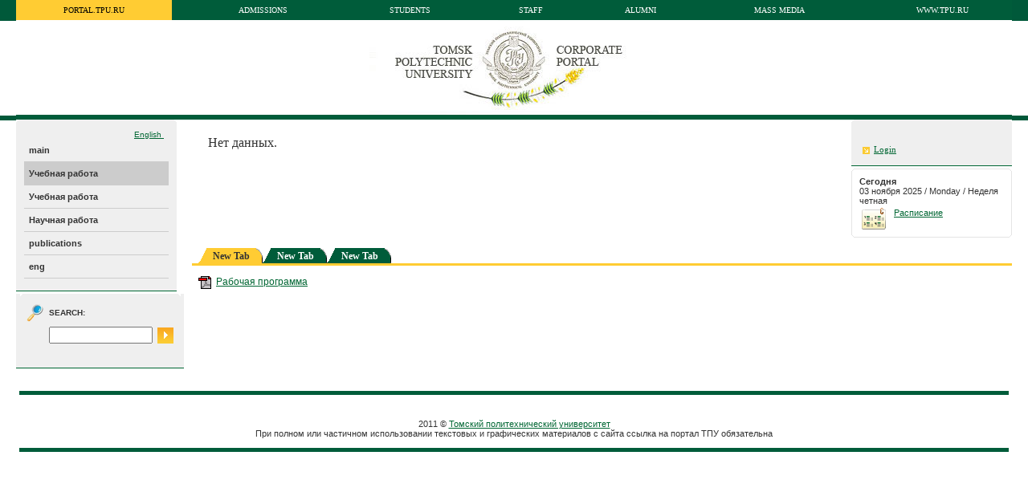

--- FILE ---
content_type: text/html; charset=utf-8
request_url: https://portal.tpu.ru/SHARED/u/ULG/academics
body_size: 44794
content:
<HTML>
<HEAD>
<TITLE>Томский политехнический университет - Учебная работа</TITLE>
<style type="text/css">.GroupHeaderid134380siteid0{Background-Color:#993300;Height:20px;Text-Align:center;}
.GroupHeaderLinkid134380siteid0{Color:#333333;Font-Family:Tahoma;Font-Size:9pt;Font-Weight:Bold;}
.GroupHeaderTextid134380siteid0{Color:#333333;Font-Family:Tahoma;Font-Size:9pt;Font-Weight:Bold;}
.RegionHeaderid134380siteid0{Background-Color:#efefef;Height:20px;Text-Align:left;}
.RegionHeaderTextid134380siteid0{Color:#333333;Font-Family:Verdana;Font-Size:9pt;Font-Weight:Bold;}
.Bodyid134380siteid0{Background-Color:#FFFFFF;}
.Display_In_New_browserid134380siteid0{Color:#000000;Font-Family:Arial, Helvetica;Font-Size:8pt;}
.Display_Reports_Parameter_Formid134380siteid0{Color:#000000;Font-Family:Arial, Helvetica;Font-Size:8pt;}
.Oracle_Reports_Componentsid134380siteid0{Color:#000000;Font-Family:Arial, Helvetica;Font-Size:8pt;}
.authorid134380siteid0{Color:#333333;Font-Family:Tahoma;Font-Size:8pt;}
.big_imageid134380siteid0{Color:#333333;Font-Family:Tahoma;Font-Size:8pt;}
.createdateid134380siteid0{Color:#333333;Font-Family:Tahoma;Font-Size:8pt;}
.creatorid134380siteid0{Color:#333333;Font-Family:Tahoma;Font-Size:8pt;}
.defaultattributeid134380siteid0{Color:#333333;Font-Family:Tahoma;Font-Size:8pt;}
.descriptionid134380siteid0{Color:#333333;Font-Family:Tahoma;Font-Size:11px;}
.documentsizeid134380siteid0{Color:#333333;Font-Family:Tahoma;Font-Size:8pt;}
.expiredateid134380siteid0{Color:#333333;Font-Family:Tahoma;Font-Size:8pt;}
.f_descriptionid134380siteid0{Color:#333333;Font-Family:Tahoma;Font-Size:11px;}
.height_videoid134380siteid0{Color:#333333;Font-Family:Tahoma;Font-Size:8pt;}
.height_video_mid134380siteid0{Color:#333333;Font-Family:Tahoma;Font-Size:8pt;}
.inplacedisplayid134380siteid0{Color:#333333;Font-Family:Tahoma;Font-Size:9pt;}
.itemfunctionid134380siteid0{Color:#333333;Font-Family:Tahoma;Font-Size:8pt;}
.keywordsid134380siteid0{Color:#333333;Font-Family:Tahoma;Font-Size:8pt;}
.new_windowid134380siteid0{Color:#333333;Font-Family:Tahoma;Font-Size:8pt;}
.perspectivesid134380siteid0{Color:#333333;Font-Family:Tahoma;Font-Size:8pt;}
.scoreid134380siteid0{Color:#333333;Font-Family:Tahoma;Font-Size:8pt;}
.subpagetitleid134380siteid0{Color:#333333;Font-Family:Tahoma;Font-Size:8pt;}
.titleid134380siteid0{Color:#333333;Font-Family:Tahoma;Font-Size:12pt;Font-Weight:Bold;}
.titleorimageid134380siteid0{Color:#006633;Text-Decoration:Underline;Font-Family:Tahoma;Font-Size:9pt;}
.width_videoid134380siteid0{Color:#333333;Font-Family:Tahoma;Font-Size:8pt;}
.width_video_mid134380siteid0{Color:#333333;Font-Family:Tahoma;Font-Size:8pt;}
.wwsbr_category_id134380siteid0{Color:#333333;Font-Family:Tahoma;Font-Size:8pt;}
.wwsbr_charset_id134380siteid0{Color:#333333;Font-Family:Tahoma;Font-Size:8pt;}
.wwsbr_image_or_title_id134380siteid0{Color:#000000;Font-Family:Arial, Helvetica;Font-Size:8pt;}
.wwsbr_img_or_title_dur_link_id134380siteid0{Color:#000000;Font-Family:Arial, Helvetica;Font-Size:8pt;}
.wwsbr_itemtype_id134380siteid0{Color:#333333;Font-Family:Tahoma;Font-Size:12pt;}
.wwsbr_mime_type_id134380siteid0{Color:#333333;Font-Family:Tahoma;Font-Size:8pt;}
.wwsbr_page_id134380siteid0{Color:#333333;Font-Family:Tahoma;Font-Size:8pt;}
.wwsbr_pagegroup_id134380siteid0{Color:#333333;Font-Family:Tahoma;Font-Size:8pt;}
.wwsbr_publishdate_id134380siteid0{Color:#333333;Font-Family:Tahoma;Font-Size:8pt;}
.wwsbr_title_and_img_dur_link_id134380siteid0{Color:#000000;Font-Family:Arial, Helvetica;Font-Size:8pt;}
.wwsbr_title_dur_link_id134380siteid0{Color:#000000;Font-Family:Arial, Helvetica;Font-Size:8pt;}
.wwsbr_title_link_id134380siteid0{Color:#000000;Font-Family:Arial, Helvetica;Font-Size:8pt;}
.wwsbr_updatedate_id134380siteid0{Color:#333333;Font-Family:Tahoma;Font-Size:8pt;}
.wwsbr_updator_id134380siteid0{Color:#333333;Font-Family:Tahoma;Font-Size:8pt;}
.wwsbr_version_number_id134380siteid0{Color:#333333;Font-Family:Tahoma;Font-Size:8pt;}
.LeftCurve{Background-Attachment:scroll;Background-Image:url(https://portal.tpu.ru/images/FFFFFFl.gif);Background-Position:left top;Background-Repeat:no-repeat;}
.PortletBodyColor{}
.PortletHeaderColor{Background-Color:#005c3a;}
.PortletHeaderLink{Color:#FFFFFF;Text-Decoration:Underline;Font-Family:Tahoma;Font-Size:9pt;}
.PortletHeaderStyle{}
.PortletHeaderText{Color:#FFFFFF;Font-Family:Arial;Font-Size:10pt;}
.PortletHeading1{Color:#333333;Font-Family:Tahoma;Font-Size:12pt;Font-Weight:Bold;}
.PortletHeading2{Color:#333333;Font-Family:Tahoma;Font-Size:10pt;Font-Weight:Bold;}
.PortletHeading3{Color:#333333;Font-Family:Tahoma;Font-Size:8pt;Font-Weight:Bold;}
.PortletHeading4{Color:#333333;Font-Family:Tahoma;Font-Size:11pt;Font-Weight:Bold;}
.PortletSubHeaderColor{Background-Color:#efefef;}
.PortletSubHeaderLink{Color:#000000;Text-Decoration:Underline;Font-Family:Tahoma;Font-Size:9pt;}
.PortletSubHeaderText{Color:#000000;Font-Family:Tahoma;Font-Size:9pt;Font-Weight:Bold;}
.PortletText1{Color:#333333;Font-Family:Tahoma;Font-Size:10pt;}
.PortletText2{Color:#333333;Text-Decoration:none;Font-Family:Tahoma;Font-Size:9pt;}
.PortletText3{Color:#333333;Font-Family:Tahoma;Font-Size:12pt;}
.PortletText4{Color:#333333;Font-Family:Tahoma;Font-Size:11pt;}
.RightCurve{Background-Attachment:scroll;Background-Image:url(https://portal.tpu.ru/images/FFFFFFr.gif);Background-Position:right top;Background-Repeat:no-repeat;}
.LeftSubTabid134380siteid0{Background-Attachment:scroll;Background-Color:#ffcc33;Background-Image:url(https://portal.tpu.ru/images/FFFFFFsl.gif);Background-Position:left top;Background-Repeat:no-repeat;}
.LeftTabBgSlantid134380siteid0{Background-Attachment:scroll;Background-Color:#005c3a;Background-Image:url(https://portal.tpu.ru/images/FFFFFFtl.gif);Background-Position:left top;Background-Repeat:no-repeat;}
.LeftTabForeSlantid134380siteid0{Background-Attachment:scroll;Background-Color:#ffcc33;Background-Image:url(https://portal.tpu.ru/images/FFFFFFtl.gif);Background-Position:left top;Background-Repeat:no-repeat;}
.RightSubTabid134380siteid0{Background-Attachment:scroll;Background-Color:#ffcc33;Background-Image:url(https://portal.tpu.ru/images/FFFFFFsr.gif);Background-Position:right top;Background-Repeat:no-repeat;}
.RightTabBgCurveid134380siteid0{Background-Attachment:scroll;Background-Color:#005c3a;Background-Image:url(https://portal.tpu.ru/images/FFFFFFtr.gif);Background-Position:right top;Background-Repeat:no-repeat;}
.RightTabForeCurveid134380siteid0{Background-Attachment:scroll;Background-Color:#ffcc33;Background-Image:url(https://portal.tpu.ru/images/FFFFFFtr.gif);Background-Position:right top;Background-Repeat:no-repeat;}
.SubTabBgTextid134380siteid0{Color:#005c3a;Text-Decoration:none;Font-Family:Tahoma;Font-Size:9pt;Font-Weight:Bold;}
.TabBackgroundColorid134380siteid0{Background-Color:#005c3a;}
.TabBackgroundTextid134380siteid0{Color:#FFFFFF;Text-Decoration:none;Font-Family:Tahoma;Font-Size:9pt;Font-Weight:Bold;}
.TabForegroundColorid134380siteid0{Background-Color:#ffcc33;}
.TabForegroundTextid134380siteid0{Color:#333333;Text-Decoration:none;Font-Family:Tahoma;Font-Size:9pt;Font-Weight:Bold;}
.portlet-font{Color:#333333;    Font-Family:Tahoma;    Font-Size:10pt;    }
.portlet-font-dim{Color:#333333;    Font-Family:Tahoma;    Font-Size:10pt;    }
.portlet-msg-status{Color:#333333;    Font-Family:Tahoma;    Font-Size:10pt;    }
.portlet-msg-info{Color:#333333;    Font-Family:Tahoma;    Font-Size:10pt;    }
.portlet-msg-error{Color:#333333;    Font-Family:Tahoma;    Font-Size:10pt;    }
.portlet-msg-alert{Color:#333333;    Font-Family:Tahoma;    Font-Size:10pt;    }
.portlet-msg-success{Color:#333333;    Font-Family:Tahoma;    Font-Size:10pt;    }
.portlet-section-header{Color:#333333;    Font-Family:Tahoma;    Font-Size:12pt;    Font-Weight:Bold;    }
.portlet-section-body{Color:#333333;    Font-Family:Tahoma;    Font-Size:10pt;    }
.portlet-section-alternate{Color:#333333;    Font-Family:Tahoma;    Font-Size:10pt;    }
.portlet-section-selected{Color:#333333;    Font-Family:Tahoma;    Font-Size:10pt;    }
.portlet-section-subheader{Color:#333333;    Font-Family:Tahoma;    Font-Size:10pt;    Font-Weight:Bold;    }
.portlet-section-footer{Color:#333333;    Font-Family:Tahoma;    Font-Size:10pt;    }
.portlet-section-text{Color:#333333;    Font-Family:Tahoma;    Font-Size:10pt;    }
.portlet-table-header{Color:#333333;    Font-Family:Tahoma;    Font-Size:12pt;    Font-Weight:Bold;    Background-Color:#efefef;    }
.portlet-table-body{Color:#333333;    Font-Family:Tahoma;    Font-Size:10pt;    }
.portlet-table-alternate{Color:#333333;    Font-Family:Tahoma;    Font-Size:10pt;    }
.portlet-table-selected{Color:#333333;    Font-Family:Tahoma;    Font-Size:10pt;    }
.portlet-table-subheader{Color:#333333;    Font-Family:Tahoma;    Font-Size:10pt;    Font-Weight:Bold;    }
.portlet-table-footer{Color:#333333;    Font-Family:Tahoma;    Font-Size:10pt;    }
.portlet-table-text{Color:#333333;    Font-Family:Tahoma;    Font-Size:10pt;    }
.portlet-form-label{Color:#333333;    Font-Family:Tahoma;    Font-Size:10pt;    }
.portlet-form-input-field{Color:#333333;    Font-Family:Tahoma;    Font-Size:10pt;    }
.portlet-form-button{Color:#333333;    Font-Family:Tahoma;    Font-Size:10pt;    }
.portlet-icon-label{Color:#333333;    Font-Family:Tahoma;    Font-Size:10pt;    }
.portlet-dlg-icon-label{Color:#333333;    Font-Family:Tahoma;    Font-Size:10pt;    }
.portlet-form-field-label{Color:#333333;    Font-Family:Tahoma;    Font-Size:10pt;    }
.portlet-form-field{Color:#333333;    Font-Family:Tahoma;    Font-Size:10pt;    }
.RegionNoBorder{}
.RegionBorder { border:#005c3a  1px solid; }
.RegionHeaderColor { border:#005c3a 0px solid;}
.PageColor { background-color:#FFFFFF}
 </style>
<link href="/tpu/tpu_portal.css" type=text/css rel=stylesheet>
<link href="/tpu/tpu_common.css" type=text/css rel=stylesheet>
<base href="https://portal.tpu.ru/portal/pls/portal/">
<script src="https://portal.tpu.ru/f_events/js/jquery-1.3.2.min.js" type="text/javascript"></script>
<link  href="https://portal.tpu.ru/f_events/css/prettyPhoto.css" rel="stylesheet" type="text/css" />
<script src="https://portal.tpu.ru/f_events/js/jquery.prettyPhoto.js" type="text/javascript"></script>
<script type="text/javascript">  
$(function(){
  $(".lightBox a[rel^='prettyPhoto']").prettyPhoto({
    theme: 'dark_rounded'
  });
});
</script>

 <!--[if lte IE 6]>
        <script src="https://portal.tpu.ru/f_events/js/DD_belatedPNG_0.0.8a-min.js"></script>
        <script>
          DD_belatedPNG.fix('.opacity img');
        </script>
  <![endif]-->

</HEAD>
<BODY leftMargin="0" rightMargin="0" topMargin="0" marginheight="0" marginwidth="0" link="#006633" alink="#006633" vlink="#006633" text="#333333" bgcolor="#ffffff">
  <table cellspacing="0" cellpadding="0" border="0" width="100%">
   <tr valign="top">
    <td><div id="back-smal"><img src="/tpu/img/empt.gif" width="20" height="197"><div></td>
    <td align="center" width="100%">

<iframe id="portalIFrame" title="" frameborder="0" width="0" height="0" src="/images/pobtrans.gif"></iframe><script type="text/javascript" src="https://portal.tpu.ru/portal/pls/portal/PORTAL.wwsbr_javascript.page_js?p_language=us&amp;p_version=10.1.4.1.0.113">
<!-- Comment out script for old browsers
//-->
</SCRIPT>
<TABLE  width="100%" id="rg99774"  border="0" cellpadding="0" cellspacing="0" summary=""><TR ALIGN="LEFT">
<td valign="top" style="padding:0px 0px 0px 0px;width:100%;"><div id="p0_1093329_0_21222966_21222966"><TABLE  border="0" width="100%" cellpadding="0" cellspacing="0" class="RegionNoBorder">
<TR><td class="RegionHeaderColor" style="width:100%"><div id="pcnt0_1093329_0_21222966_21222966"><div class="Bodyid134380siteid0">
<TABLE  width="100%" id="rg267302"  border="0" cellpadding="0" cellspacing="0" summary=""><TR ALIGN="LEFT">
<td valign="top" style="padding:0px 0px 0px 0px;width:100%;"><div id="p0_1093329_0_21222966_21222966-0_1093325_0_1093321_1093321"><style type="text/css">.GroupHeaderid151012siteid0{Background-Color:#efefef;Height:20px;Text-Align:left;}
.GroupHeaderLinkid151012siteid0{Color:#333333;Font-Family:Tahoma;Font-Size:9pt;Font-Weight:Bold;}
.GroupHeaderTextid151012siteid0{Color:#333333;Font-Family:Tahoma;Font-Size:9pt;Font-Weight:Bold;}
.RegionHeaderid151012siteid0{Background-Color:#efefef;Height:20px;Text-Align:left;}
.RegionHeaderTextid151012siteid0{Color:#333333;Font-Family:Tahoma;Font-Size:9pt;Font-Weight:Bold;}
.Bodyid151012siteid0{Background-Color:#005c3a;}
.Display_In_New_browserid151012siteid0{Color:#000000;Font-Family:Arial, Helvetica;Font-Size:8pt;}
.Display_Reports_Parameter_Formid151012siteid0{Color:#000000;Font-Family:Arial, Helvetica;Font-Size:8pt;}
.Oracle_Reports_Componentsid151012siteid0{Color:#000000;Font-Family:Arial, Helvetica;Font-Size:8pt;}
.authorid151012siteid0{Color:#333333;Font-Family:Tahoma;Font-Size:10px;}
.big_imageid151012siteid0{Color:#333333;Font-Family:Tahoma;Font-Size:9pt;}
.createdateid151012siteid0{Color:#333333;Font-Family:Tahoma;Font-Size:10px;}
.creatorid151012siteid0{Color:#333333;Font-Family:Tahoma;Font-Size:10px;}
.defaultattributeid151012siteid0{Color:#333333;Font-Family:Tahoma;Font-Size:9pt;}
.descriptionid151012siteid0{Color:#333333;Font-Family:Tahoma;Font-Size:10px;}
.documentsizeid151012siteid0{Color:#333333;Font-Family:Tahoma;Font-Size:10px;}
.expiredateid151012siteid0{Color:#333333;Font-Family:Tahoma;Font-Size:10px;}
.f_descriptionid151012siteid0{Color:#333333;Font-Family:Tahoma;Font-Size:9pt;}
.height_videoid151012siteid0{Color:#333333;Font-Family:Tahoma;Font-Size:9pt;}
.height_video_mid151012siteid0{Color:#333333;Font-Family:Tahoma;Font-Size:9pt;}
.inplacedisplayid151012siteid0{Color:#333333;Font-Family:Tahoma;Font-Size:70%;}
.itemfunctionid151012siteid0{Color:#333333;Font-Family:Tahoma;Font-Size:10px;}
.keywordsid151012siteid0{Color:#333333;Font-Family:Tahoma;Font-Size:10px;}
.new_windowid151012siteid0{Color:#333333;Font-Family:Tahoma;Font-Size:9pt;}
.perspectivesid151012siteid0{Color:#333333;Font-Family:Tahoma;Font-Size:10px;}
.scoreid151012siteid0{Color:#333333;Font-Family:Tahoma;Font-Size:10px;}
.subpagetitleid151012siteid0{Color:#333333;Font-Family:Tahoma;Font-Size:10px;}
.titleid151012siteid0{Color:#333333;Font-Family:Tahoma;Font-Size:10px;Font-Weight:Bold;}
.titleorimageid151012siteid0{Color:#FFFFFF;Text-Decoration:none;Font-Family:Tahoma;Font-Size:10px;}
.width_videoid151012siteid0{Color:#333333;Font-Family:Tahoma;Font-Size:9pt;}
.width_video_mid151012siteid0{Color:#333333;Font-Family:Tahoma;Font-Size:9pt;}
.wwsbr_category_id151012siteid0{Color:#333333;Font-Family:Tahoma;Font-Size:10px;}
.wwsbr_charset_id151012siteid0{Color:#333333;Font-Family:Tahoma;Font-Size:10px;}
.wwsbr_itemtype_id151012siteid0{Color:#333333;Font-Family:Tahoma;Font-Size:10px;}
.wwsbr_mime_type_id151012siteid0{Color:#333333;Font-Family:Tahoma;Font-Size:10px;}
.wwsbr_page_id151012siteid0{Color:#333333;Font-Family:Tahoma;Font-Size:10px;}
.wwsbr_pagegroup_id151012siteid0{Color:#333333;Font-Family:Tahoma;Font-Size:10px;}
.wwsbr_publishdate_id151012siteid0{Color:#333333;Font-Family:Tahoma;Font-Size:10px;}
.wwsbr_updatedate_id151012siteid0{Color:#333333;Font-Family:Tahoma;Font-Size:10px;}
.wwsbr_updator_id151012siteid0{Color:#333333;Font-Family:Tahoma;Font-Size:10px;}
.wwsbr_version_number_id151012siteid0{Color:#333333;Font-Family:Tahoma;Font-Size:10px;}
.LeftSubTabid151012siteid0{Background-Attachment:scroll;Background-Color:#ffcc33;Background-Image:url(https://portal.tpu.ru/images/005c3asl.gif);Background-Position:left top;Background-Repeat:no-repeat;}
.LeftTabBgSlantid151012siteid0{Background-Attachment:scroll;Background-Color:#005c3a;Background-Image:url(https://portal.tpu.ru/images/005c3atl.gif);Background-Position:left top;Background-Repeat:no-repeat;}
.LeftTabForeSlantid151012siteid0{Background-Attachment:scroll;Background-Color:#ffcc33;Background-Image:url(https://portal.tpu.ru/images/005c3atl.gif);Background-Position:left top;Background-Repeat:no-repeat;}
.RightSubTabid151012siteid0{Background-Attachment:scroll;Background-Color:#ffcc33;Background-Image:url(https://portal.tpu.ru/images/005c3asr.gif);Background-Position:right top;Background-Repeat:no-repeat;}
.RightTabBgCurveid151012siteid0{Background-Attachment:scroll;Background-Color:#005c3a;Background-Image:url(https://portal.tpu.ru/images/005c3atr.gif);Background-Position:right top;Background-Repeat:no-repeat;}
.RightTabForeCurveid151012siteid0{Background-Attachment:scroll;Background-Color:#ffcc33;Background-Image:url(https://portal.tpu.ru/images/005c3atr.gif);Background-Position:right top;Background-Repeat:no-repeat;}
.SubTabBgTextid151012siteid0{Color:#005c3a;Text-Decoration:none;Font-Family:Tahoma;Font-Size:10px;Font-Weight:Bold;}
.TabBackgroundColorid151012siteid0{Background-Color:#005c3a;}
.TabBackgroundTextid151012siteid0{Color:#FFFFFF;Text-Decoration:none;Font-Family:Tahoma;Font-Size:10px;}
.TabForegroundColorid151012siteid0{Background-Color:#ffcc33;}
.TabForegroundTextid151012siteid0{Color:#000000;Text-Decoration:none;Font-Family:Tahoma;Font-Size:10px;}
 </style>
<TABLE  border="0" width="100%" cellpadding="0" cellspacing="0" class="RegionNoBorder">
<TR><td class="RegionHeaderColor" style="width:100%"><div id="pcnt0_1093329_0_21222966_21222966-0_1093325_0_1093321_1093321"><div class="Bodyid151012siteid0">
<TABLE  width="100%" id="rg122270" class="Bodyid151012siteid0" border="0" cellpadding="0" cellspacing="0" summary=""><TR ALIGN="CENTER">
<td valign="top" style="padding:0px 0px 0px 0px;width:100%;"><span class="inplacedisplayid151012siteid0"><table cellspacing="0" cellpadding="7" border="0" width="100%" align="center">
<tr>
  <td align="center" id="navbaner"><a href="https://portal.tpu.ru" class="navbaner-act">portal.tpu.ru</a></td>
  <td><img src="/tpu/img/empt.gif" width="1" height="1"></td>
  <td align="center"><a href="http://abiturient.tpu.ru" target="_blank" class="navbaner-lnk">Admissions</a></td>
  <td><img src="/tpu/img/empt.gif" width="1" height="1"></td>
  <td align="center" ><a href="http://student.tpu.ru" target="_blank" class="navbaner-lnk">Students</a></td>
  <td><img src="/tpu/img/empt.gif" width="1" height="1"></td>
  <td align="center"><a href="https://portal.tpu.ru/sotrudnik" target="_blank" class="navbaner-lnk">Staff</a></td>
  <td><img src="/tpu/img/empt.gif" width="1" height="1"></td>
  <td align="center"><a href="http://alumni.tpu.ru" target="_blank" class="navbaner-lnk">Alumni</a></td>
  <td><img src="/tpu/img/empt.gif" width="1" height="1"></td>
  <td align="center" ><a href="http://media.tpu.ru" target="_blank" class="navbaner-lnk">Mass media</a></td>
  <td><img src="/tpu/img/empt.gif" width="1" height="1"></td>
  <td align="center"><a href="http://www.tpu.ru" target="_blank" class="navbaner-lnk">www.tpu.ru</a></td>

  </tr>
 </table></SPAN>
</TD></TR>
</TABLE></DIV>
</DIV></TD></TR>
</TABLE>
</DIV></TD></TR>
</TABLE><TABLE  width="100%" id="rg267304"  border="0" cellpadding="0" cellspacing="0" summary=""><TR ALIGN="CENTER">
<td valign="top" style="padding:0px 0px 0px 0px;width:100%;"><IMG SRC="/tpu/img/portal/head-eng.jpg" style="border:none" ></TD></TR>
<TR ALIGN="CENTER">
<td valign="top" style="padding:0px 0px 0px 0px;width:100%;"><span class="inplacedisplayid134380siteid0"><table cellspacing="0" cellpadding="0" border="0" width="100%">
   <tr>
    <td class="green"><img src="/tpu/img/empt.gif" width="100%" height="6"></td>
   </tr>
</table></SPAN>
</TD></TR>
</TABLE></DIV>
</DIV></TD></TR>
</TABLE>
</DIV></TD></TR>
</TABLE><TABLE  border="0" cellspacing="0" cellpadding="0" width="100%"  summary="">
<TR>
<td valign="top" style="width:200px">
<TABLE  width="100%" id="rg101273"  border="0" cellpadding="0" cellspacing="0" summary=""><TR ALIGN="LEFT">
<td valign="top" style="padding:0px 0px 0px 0px;width:100%;"><div id="p0_378965_0_21222966_21222966"><table id="menutbl" border="0" cellpadding="0" cellspacing="0">
  <tr><td>&nbsp;</td><td align=right><br>
<a class="way_link" href="
/SHARED/u/ULG
/eng
">
English
</a>&nbsp;&nbsp;
<td>&nbsp;</td></td></tr>
  <tr><td><img src="/tpu/img/empt.gif" height="28" width="10"></td>
  <td class="menutxt"><a href="/SHARED/u/ULG/main" class="menumain" title="main" target="_self">main</a></td>
  <td><img src="/tpu/img/empt.gif" height="1" width="10"></td></tr>
  <tr><td><img src="/tpu/img/empt.gif" height="1" width="10"></td>
  <td class="menuline"><img src="/tpu/img/empt.gif" height="1" width="180"></td>
  <td><img src="/tpu/img/empt.gif" height="1" width="10"></td></tr>
  <tr><td><img src="/tpu/img/empt.gif" height="28" width="10"></td>
  <td id="menusel" class="menutxt"><a href="/SHARED/u/ULG/academics" class="menumain" title="Учебная работа" target="_self">Учебная работа</a>
</td>
  <td><img src="/tpu/img/empt.gif" height="1" width="10"></td></tr>
  <tr><td><img src="/tpu/img/empt.gif" height="1" width="10"></td>
  <td class="menuline"><img src="/tpu/img/empt.gif" height="1" width="180"></td>
  <td><img src="/tpu/img/empt.gif" height="1" width="10"></td></tr>
  <tr><td><img src="/tpu/img/empt.gif" height="28" width="10"></td>
  <td class="menutxt"><a href="/SHARED/u/ULG/Student" class="menumain" title="Учебная работа" target="_self">Учебная работа</a></td>
  <td><img src="/tpu/img/empt.gif" height="1" width="10"></td></tr>
  <tr><td><img src="/tpu/img/empt.gif" height="1" width="10"></td>
  <td class="menuline"><img src="/tpu/img/empt.gif" height="1" width="180"></td>
  <td><img src="/tpu/img/empt.gif" height="1" width="10"></td></tr>
  <tr><td><img src="/tpu/img/empt.gif" height="28" width="10"></td>
  <td class="menutxt"><a href="/SHARED/u/ULG/research" class="menumain" title="Научная работа" target="_self">Научная работа</a></td>
  <td><img src="/tpu/img/empt.gif" height="1" width="10"></td></tr>
  <tr><td><img src="/tpu/img/empt.gif" height="1" width="10"></td>
  <td class="menuline"><img src="/tpu/img/empt.gif" height="1" width="180"></td>
  <td><img src="/tpu/img/empt.gif" height="1" width="10"></td></tr>
  <tr><td><img src="/tpu/img/empt.gif" height="28" width="10"></td>
  <td class="menutxt"><a href="/SHARED/u/ULG/publications" class="menumain" title="publications" target="_self">publications</a></td>
  <td><img src="/tpu/img/empt.gif" height="1" width="10"></td></tr>
  <tr><td><img src="/tpu/img/empt.gif" height="1" width="10"></td>
  <td class="menuline"><img src="/tpu/img/empt.gif" height="1" width="180"></td>
  <td><img src="/tpu/img/empt.gif" height="1" width="10"></td></tr>
  <tr><td><img src="/tpu/img/empt.gif" height="28" width="10"></td>
  <td class="menutxt"><a href="/SHARED/u/ULG/eng" class="menumain" title="eng" target="_self">eng</a></td>
  <td><img src="/tpu/img/empt.gif" height="1" width="10"></td></tr>
  <tr><td><img src="/tpu/img/empt.gif" height="1" width="10"></td>
  <td class="menuline"><img src="/tpu/img/empt.gif" height="1" width="180"></td>
  <td><img src="/tpu/img/empt.gif" height="1" width="10"></td></tr>
<tr><td colspan="3"><img src="/tpu/img/empt.gif" height="15" width="1"></td></tr>
</table>
<div><img src="/tpu/img/empt.gif" width="1" height="3"></div>
</DIV></TD></TR>
</TABLE><TABLE  width="100%" id="rg109771"  border="0" cellpadding="0" cellspacing="0" summary=""><tr><td></td></tr></TABLE><TABLE  width="100%" id="rg116775"  border="0" cellpadding="0" cellspacing="0" summary=""><TR ALIGN="LEFT">
<td valign="top" style="padding:0px 0px 0px 0px;width:100%;"><table width="200" id="tblportlets1" cellspacing="0" cellpadding="10" border="0"><tr><td class="little">


<div id="p0_419411_0_21222966_21222966"><TABLE  border="0" width="100%" cellpadding="0" cellspacing="0" class="RegionNoBorder">
<TR><td class="RegionHeaderColor" style="width:100%"><div id="pcnt0_419411_0_21222966_21222966"><form name="search_form" method="get" action="http://portal.main.tpu.ru:7777/www/search">
   
    <input name="usearch_nextview" value="Submit" type="hidden">
    <input name="usearch_startnum_270512_ULTRASEARCHSEARCH_729619047" value="" type="hidden">
    <input name="usearch_endnum_270512_ULTRASEARCHSEARCH_729619047" value="" type="hidden">
    <input name="usearch.p_attrows" value="null" type="hidden">
    <input name="_piref456_678940_456_663870_663876.usearch.p_mode" value="Basic" type="hidden">

 <table cellspacing="0" cellpadding="3" border="0">
   <tr>
     <td><img src="/tpu/img/portal/lupa.gif" width="22" height="22"></td>
     <td class="normal"><div id="smalltext"><b>SEARCH:</b></div></td>
   </tr>
 </table>

<table cellspacing="0" cellpadding="3" border="0">
<tr>
   <td><img src="/tpu/img/empt.gif" width="22" height="22"></td>
   <td><input id="inputMain" size=14 type="text" maxlength="2000" name="p_mainsearch" VALUE=""></td>
   <td><input type="image" name="usearch.p_action" value="Ultra Search" src="/tpu/img/portal/go.gif"></td>
</tr>
</table>

</form>



</DIV></TD></TR>
</TABLE>
</DIV>

</td></tr></table>
<div><img src="/tpu/img/empt.gif" width="1" height="3"></div>


</TD></TR>
</TABLE><TABLE  width="100%" id="rg116776"  border="0" cellpadding="0" cellspacing="0" summary=""><tr><td></td></tr></TABLE><TABLE  width="100%" id="rg162271"  border="0" cellpadding="0" cellspacing="0" summary=""><tr><td></td></tr></TABLE><TABLE  width="100%" id="rg109772"  border="0" cellpadding="0" cellspacing="0" summary=""><TR ALIGN="LEFT">
<td valign="top" style="padding:0px 0px 0px 0px;width:100%;"><span class="inplacedisplayid134380siteid0"><img src=/tpu/img/empt.gif width=190 height=1></SPAN>
</TD></TR>
</TABLE><TABLE  width="100%" id="rg8171633"  border="0" cellpadding="0" cellspacing="0" summary=""><tr><td></td></tr></TABLE></TD>
<td valign="top" style="width:10px">
<TABLE  width="100%" id="rg109769"  border="0" cellpadding="0" cellspacing="0" summary=""><TR ALIGN="LEFT">
<td valign="top" style="padding:0px 0px 0px 0px;width:100%;"><span class="inplacedisplayid134380siteid0"><table cellspacing=0 cellpadding=0 border=0>
<tr><td><img src=/img/tpu/empt.gif width=10 height=1></td></tr>
</table></SPAN>
</TD></TR>
</TABLE></TD>
<td valign="top" style="width:100%">
<TABLE  border="0" cellspacing="0" cellpadding="0" width="100%"  summary="">
<TR>
<td valign="top" style="width:100%">
<TABLE  width="100%" id="rg99782"  border="0" cellpadding="0" cellspacing="0" summary=""><tr><td></td></tr></TABLE><TABLE  width="100%" id="rg116772"  border="0" cellpadding="0" cellspacing="0" summary=""><TR ALIGN="LEFT">
<td valign="top" style="padding:20px 20px 0px 20px;width:100%;"><div id="p0_378967_0_21222966_21222966">Нет данных.
</DIV></TD></TR>
<TR>
<TD COLSPAN="1" style="width:100%;" ><IMG SRC="/images/pobtrans.gif" height="20" width="1" alt="" style="display:block"></TD>
</TR>
</TABLE></TD>
<td valign="top" style="width:200px">
<TABLE  width="100%" id="rg116770"  border="0" cellpadding="0" cellspacing="0" summary=""><TR ALIGN="LEFT">
<td valign="top" style="padding:0px 0px 0px 0px;width:100%;"><table width="200" id="tblportlets1" cellspacing="0" cellpadding="10" border="0"><tr><td class="little">


<div id="p0_419407_0_21222966_21222966"><style type="text/css">.GroupHeaderid419402siteid0{Background-Color:#efefef;Height:20px;Text-Align:left;}
.GroupHeaderLinkid419402siteid0{Color:#333333;Font-Family:Tahoma;Font-Size:9pt;Font-Weight:Bold;}
.GroupHeaderTextid419402siteid0{Color:#333333;Font-Family:Tahoma;Font-Size:9pt;Font-Weight:Bold;}
.RegionHeaderid419402siteid0{Background-Color:#efefef;Height:20px;Text-Align:left;}
.RegionHeaderTextid419402siteid0{Color:#333333;Font-Family:Tahoma;Font-Size:9pt;Font-Weight:Bold;}
.Bodyid419402siteid0{}
.Display_In_New_browserid419402siteid0{Color:#000000;Font-Family:Arial, Helvetica;Font-Size:8pt;}
.Display_Reports_Parameter_Formid419402siteid0{Color:#000000;Font-Family:Arial, Helvetica;Font-Size:8pt;}
.Oracle_Reports_Componentsid419402siteid0{Color:#000000;Font-Family:Arial, Helvetica;Font-Size:8pt;}
.authorid419402siteid0{Color:#333333;Font-Family:Tahoma;Font-Size:8pt;}
.big_imageid419402siteid0{Color:#333333;Font-Family:Tahoma;Font-Size:8pt;}
.createdateid419402siteid0{Color:#333333;Font-Family:Tahoma;Font-Size:8pt;}
.creatorid419402siteid0{Color:#333333;Font-Family:Tahoma;Font-Size:8pt;}
.defaultattributeid419402siteid0{Color:#333333;Font-Family:Tahoma;Font-Size:8pt;}
.descriptionid419402siteid0{Color:#333333;Font-Family:Tahoma;Font-Size:8pt;}
.documentsizeid419402siteid0{Color:#333333;Font-Family:Tahoma;Font-Size:8pt;}
.expiredateid419402siteid0{Color:#333333;Font-Family:Tahoma;Font-Size:8pt;}
.f_descriptionid419402siteid0{Color:#333333;Font-Family:Tahoma;Font-Size:8pt;}
.height_videoid419402siteid0{Color:#333333;Font-Family:Tahoma;Font-Size:8pt;}
.height_video_mid419402siteid0{Color:#333333;Font-Family:Tahoma;Font-Size:8pt;}
.inplacedisplayid419402siteid0{Color:#333333;Font-Family:Tahoma;Font-Size:9pt;}
.itemfunctionid419402siteid0{Color:#333333;Font-Family:Tahoma;Font-Size:8pt;}
.keywordsid419402siteid0{Color:#333333;Font-Family:Tahoma;Font-Size:8pt;}
.new_windowid419402siteid0{Color:#333333;Font-Family:Tahoma;Font-Size:8pt;}
.perspectivesid419402siteid0{Color:#333333;Font-Family:Tahoma;Font-Size:8pt;}
.scoreid419402siteid0{Color:#333333;Font-Family:Tahoma;Font-Size:8pt;}
.subpagetitleid419402siteid0{Color:#333333;Font-Family:Tahoma;Font-Size:8pt;}
.titleid419402siteid0{Color:#333333;Font-Family:Tahoma;Font-Size:12pt;Font-Weight:Bold;}
.titleorimageid419402siteid0{Color:#006633;Text-Decoration:Underline;Font-Family:Tahoma;Font-Size:8pt;}
.width_videoid419402siteid0{Color:#333333;Font-Family:Tahoma;Font-Size:8pt;}
.width_video_mid419402siteid0{Color:#333333;Font-Family:Tahoma;Font-Size:8pt;}
.wwsbr_category_id419402siteid0{Color:#333333;Font-Family:Tahoma;Font-Size:8pt;}
.wwsbr_charset_id419402siteid0{Color:#333333;Font-Family:Tahoma;Font-Size:8pt;}
.wwsbr_image_or_title_id419402siteid0{Color:#000000;Font-Family:Arial, Helvetica;Font-Size:8pt;}
.wwsbr_img_or_title_dur_link_id419402siteid0{Color:#000000;Font-Family:Arial, Helvetica;Font-Size:8pt;}
.wwsbr_itemtype_id419402siteid0{Color:#333333;Font-Family:Tahoma;Font-Size:8pt;}
.wwsbr_mime_type_id419402siteid0{Color:#333333;Font-Family:Tahoma;Font-Size:8pt;}
.wwsbr_page_id419402siteid0{Color:#333333;Font-Family:Tahoma;Font-Size:8pt;}
.wwsbr_pagegroup_id419402siteid0{Color:#333333;Font-Family:Tahoma;Font-Size:8pt;}
.wwsbr_publishdate_id419402siteid0{Color:#333333;Font-Family:Tahoma;Font-Size:8pt;}
.wwsbr_title_and_img_dur_link_id419402siteid0{Color:#000000;Font-Family:Arial, Helvetica;Font-Size:8pt;}
.wwsbr_title_dur_link_id419402siteid0{Color:#000000;Font-Family:Arial, Helvetica;Font-Size:8pt;}
.wwsbr_title_link_id419402siteid0{Color:#000000;Font-Family:Arial, Helvetica;Font-Size:8pt;}
.wwsbr_updatedate_id419402siteid0{Color:#333333;Font-Family:Tahoma;Font-Size:8pt;}
.wwsbr_updator_id419402siteid0{Color:#333333;Font-Family:Tahoma;Font-Size:8pt;}
.wwsbr_version_number_id419402siteid0{Color:#333333;Font-Family:Tahoma;Font-Size:8pt;}
.LeftSubTabid419402siteid0{Background-Attachment:scroll;Background-Color:#ffcc33;Background-Image:url(https://portal.tpu.ru/images/sl.gif);Background-Position:left top;Background-Repeat:no-repeat;}
.LeftTabBgSlantid419402siteid0{Background-Attachment:scroll;Background-Color:#005c3a;Background-Image:url(https://portal.tpu.ru/images/tl.gif);Background-Position:left top;Background-Repeat:no-repeat;}
.LeftTabForeSlantid419402siteid0{Background-Attachment:scroll;Background-Color:#ffcc33;Background-Image:url(https://portal.tpu.ru/images/tl.gif);Background-Position:left top;Background-Repeat:no-repeat;}
.RightSubTabid419402siteid0{Background-Attachment:scroll;Background-Color:#ffcc33;Background-Image:url(https://portal.tpu.ru/images/sr.gif);Background-Position:right top;Background-Repeat:no-repeat;}
.RightTabBgCurveid419402siteid0{Background-Attachment:scroll;Background-Color:#005c3a;Background-Image:url(https://portal.tpu.ru/images/tr.gif);Background-Position:right top;Background-Repeat:no-repeat;}
.RightTabForeCurveid419402siteid0{Background-Attachment:scroll;Background-Color:#ffcc33;Background-Image:url(https://portal.tpu.ru/images/tr.gif);Background-Position:right top;Background-Repeat:no-repeat;}
.SubTabBgTextid419402siteid0{Color:#005c3a;Text-Decoration:none;Font-Family:Tahoma;Font-Size:9pt;Font-Weight:Bold;}
.TabBackgroundColorid419402siteid0{Background-Color:#005c3a;}
.TabBackgroundTextid419402siteid0{Color:#FFFFFF;Text-Decoration:none;Font-Family:Tahoma;Font-Size:9pt;Font-Weight:Bold;}
.TabForegroundColorid419402siteid0{Background-Color:#ffcc33;}
.TabForegroundTextid419402siteid0{Color:#000000;Text-Decoration:none;Font-Family:Tahoma;Font-Size:9pt;Font-Weight:Bold;}
 </style>
<TABLE  border="0" width="100%" cellpadding="0" cellspacing="0" class="RegionNoBorder">
<TR><td class="RegionHeaderColor" style="width:100%"><div id="pcnt0_419407_0_21222966_21222966"><div class="Bodyid419402siteid0">
<TABLE  width="100%" id="rg116270" class="Bodyid419402siteid0" border="0" cellpadding="0" cellspacing="0" summary=""><TR ALIGN="LEFT">
<td valign="top" style="padding:4px 4px 0px 4px;width:100%;white-space:nowrap"></TD></TR>
<TR ALIGN="LEFT">
<td valign="top" style="padding:6px 4px 0px 4px;width:100%;white-space:nowrap"></TD></TR>
<TR ALIGN="LEFT">
<td valign="top" style="padding:6px 4px 0px 4px;width:100%;white-space:nowrap"></TD></TR>
<TR ALIGN="LEFT">
<td valign="top" style="padding:6px 4px 0px 4px;width:100%;white-space:nowrap"><A HREF="https://portal.tpu.ru/portal/pls/portal/PORTAL.wwsec_app_priv.login?p_requested_url=http%3A%2F%2Fportal.tpu.ru%3A7777%2FSHARED%2Fu%2FULG%2Facademics%2FTab1&amp;p_cancel_url=http%3A%2F%2Fportal.tpu.ru%3A7777%2Fportal%2Fpls%2Fportal%2FPORTAL.home" class="titleorimageid419402siteid0"><IMG SRC="https://portal.tpu.ru/portal/pls/portal/docs/1/410237.GIF" ALT="Login"  style="border:none;vertical-align:middle;"></A><A HREF="https://portal.tpu.ru/portal/pls/portal/PORTAL.wwsec_app_priv.login?p_requested_url=http%3A%2F%2Fportal.tpu.ru%3A7777%2FSHARED%2Fu%2FULG%2Facademics%2FTab1&amp;p_cancel_url=http%3A%2F%2Fportal.tpu.ru%3A7777%2Fportal%2Fpls%2Fportal%2FPORTAL.home" class="titleorimageid419402siteid0">Login</A></TD></TR>
<TR>
<TD COLSPAN="1" style="width:100%;" ><IMG SRC="/images/pobtrans.gif" height="4" width="1" alt="" style="display:block"></TD>
</TR>
</TABLE></DIV>
</DIV></TD></TR>
</TABLE>
</DIV>

</td></tr></table>
<div><img src="/tpu/img/empt.gif" width="1" height="3"></div>


</TD></TR>
</TABLE><TABLE  width="100%" id="rg116774"  border="0" cellpadding="0" cellspacing="0" summary=""><TR ALIGN="LEFT">
<td valign="top" style="padding:0px 0px 0px 0px;width:100%;"><table width="200" cellspacing="0" cellpadding="0" border="0" class="little">
<tr>
<td><img src="/tpu/img/brd-lvu.gif" width="10" height="10"></td>
<td class="brd-top"><img src="/tpu/img/empt.gif" width="1" height="1"></td>
<td><img src="/tpu/img/brd-pvu.gif" width="10" height="10"></td></tr>
<tr>
<td class="brd-left"><img src="/tpu/img/empt.gif" width="10" height="20"></td>
<td><b>Сегодня</b><br>
<div id="p0_14060248_0_21222966_21222966">03 ноября 2025 / Monday   
 / Неделя четная
</DIV>
<div ><img src="/tpu/img/empt.gif" width="1" height="3"></div></td>
<td class="brd-right"><img src="/tpu/img/empt.gif" width="10" height="1"></td>
</tr>
<tr>
<td class="brd-left"><img src="/tpu/img/empt.gif" width="10" height="1"></td>
<td><a href="http://rasp.tpu.ru" class="little_link" target="_blank"><img src="/tpu/img/portal/rasp.gif" width="40" height="27" border="0" alt="Time table" align="left">Расписание</a></td>
<td class="brd-right"><img src="/tpu/img/empt.gif" width="10" height="1"></td>
</tr>
<tr>
<td><img src="/tpu/img/brd-lnu.gif" width="10" height="10"></td>
<td class="brd-bottom"><img src="/tpu/img/empt.gif" width="1" height="1"></td>
<td><img src="/tpu/img/brd-pnu.gif" width="10" height="10"></td>
</table>
<div><img src="/tpu/img/empt.gif" width="100" height="3"></div>

</TD></TR>
</TABLE><TABLE  width="100%" id="rg5042591"  style="height:10px" border="0" cellpadding="0" cellspacing="0" summary=""><TR>
<TD COLSPAN="1" style="width:100%;" ><IMG SRC="/images/pobtrans.gif" height="1" width="1" alt="" style="display:block"></TD>
</TR>
</TABLE><TABLE  width="100%" id="rg5053091"  border="0" cellpadding="0" cellspacing="0" summary=""><tr><td></td></tr></TABLE></TD>
</TR>
</TABLE>
<div id="p101279_tabset_368516480"><div class = "Bodyid134380siteid0"><TABLE  border="0" cellpadding="0" cellspacing="0" style="" summary="">
<TR>
<TD>&nbsp;&nbsp;</TD>
<td><TABLE  width="100%" border="0" cellpadding="0" cellspacing="0" summary="">
<TR>
<TD ALIGN="left" class="LeftTabForeSlantid134380siteid0" style="width:10px;height:19px;white-space:nowrap" valign="top">&nbsp;</TD>
<TD valign="middle" class="TabForegroundColorid134380siteid0" style="white-space:nowrap;">&nbsp;&nbsp;<span class="TabForegroundTextid134380siteid0">New Tab</span>&nbsp;&nbsp;</TD>
<TD ALIGN="right" class="RightTabForeCurveid134380siteid0" style="width:8px;white-space:nowrap">&nbsp;&nbsp;</TD>
</TR>
</TABLE>
</TD><td><TABLE  width="100%" border="0" cellpadding="0" cellspacing="0" summary="">
<TR>
<TD ALIGN="left" class="LeftTabBgSlantid134380siteid0" style="width:10px;height:19px;white-space:nowrap" valign="top">&nbsp;</TD>
<TD valign="middle" class="TabBackgroundColorid134380siteid0" style="white-space:nowrap;">&nbsp;&nbsp;<A HREF="https://portal.tpu.ru/SHARED/u/ULG/academics/Tab2" class="TabBackgroundTextid134380siteid0">New Tab</A>&nbsp;&nbsp;</TD>
<TD ALIGN="right" class="RightTabBgCurveid134380siteid0" style="width:8px;white-space:nowrap">&nbsp;&nbsp;</TD>
</TR>
</TABLE>
</TD><td><TABLE  width="100%" border="0" cellpadding="0" cellspacing="0" summary="">
<TR>
<TD ALIGN="left" class="LeftTabBgSlantid134380siteid0" style="width:10px;height:19px;white-space:nowrap" valign="top">&nbsp;</TD>
<TD valign="middle" class="TabBackgroundColorid134380siteid0" style="white-space:nowrap;">&nbsp;&nbsp;<A HREF="https://portal.tpu.ru/SHARED/u/ULG/academics/Tab3" class="TabBackgroundTextid134380siteid0">New Tab</A>&nbsp;&nbsp;</TD>
<TD ALIGN="right" class="RightTabBgCurveid134380siteid0" style="width:8px;white-space:nowrap">&nbsp;&nbsp;</TD>
</TR>
</TABLE>
</TD></TR>
</TABLE>
<TABLE  style="clear:both" width="100%" class="TabForegroundColorid134380siteid0" border="0" cellpadding="0" cellspacing="0" summary="">
<TR>
<TD COLSPAN="1" style="width:100%;" class="TabForegroundColorid134380siteid0"><IMG SRC="/images/pobtrans.gif" height="3" width="1" alt="" style="display:block"></TD>
</TR>
</TABLE>
</DIV></DIV><TABLE  width="100%" id="rg4627601"  border="0" cellpadding="0" cellspacing="0" summary=""><TR ALIGN="LEFT">
<td valign="top" style="padding:4px 4px 0px 4px;width:100%;"><table  style="padding:5px 0px 5px 0px;" cellspacing="0" cellpadding="0" border="0" width="100%" >
<tr><td width="100%">

<table cellspacing="2" cellpadding="2" border="0" class="normal"><tr valign="top"><td><img src="/images/pdf.gif" border="0" align="absmiddle" width="16" height="16"></td><td><a href="https://portal.tpu.ru/SHARED/u/ULG/academics/Tab1/WORK_PROGRAMME_1..pdf" target="_blank" class="normal_link">Рабочая программа</a>
<br><span class="descriptionid134380siteid0"></SPAN></td></tr></table>

</td></tr>
</table>
</TD></TR>
<TR>
<TD COLSPAN="1" style="width:100%;" ><IMG SRC="/images/pobtrans.gif" height="4" width="1" alt="" style="display:block"></TD>
</TR>
</TABLE><TABLE  width="100%" id="rg101278"  border="0" cellpadding="0" cellspacing="0" summary=""><tr><td></td></tr></TABLE><TABLE  width="100%" id="rg299309"  border="0" cellpadding="0" cellspacing="0" summary=""><tr><td></td></tr></TABLE><TABLE  width="100%" id="rg2020882"  border="0" cellpadding="0" cellspacing="0" summary=""><tr><td></td></tr></TABLE></TD>
<td valign="top" style="width:10px">
<TABLE  width="100%" id="rg101272"  border="0" cellpadding="0" cellspacing="0" summary=""><tr><td></td></tr></TABLE></TD>
</TR>
</TABLE>
<TABLE  width="100%" id="rg99778"  border="0" cellpadding="0" cellspacing="0" summary=""><tr><td></td></tr></TABLE><TABLE  width="100%" id="rg266308"  border="0" cellpadding="0" cellspacing="0" summary=""><TR ALIGN="LEFT">
<td valign="top" style="padding:0px 0px 0px 0px;width:100%;"><div id="p0_14028663_0_21222966_21222966"><TABLE  border="0" width="100%" cellpadding="0" cellspacing="0" class="RegionNoBorder">
<TR><td class="RegionHeaderColor" style="width:100%"><div id="pcnt0_14028663_0_21222966_21222966"><div class="Bodyid134380siteid0">
<TABLE  width="100%" id="rg2361186"  border="0" cellpadding="0" cellspacing="0" summary=""><TR ALIGN="LEFT">
<td valign="top" style="padding:4px 4px 0px 4px;width:100%;"><span class="inplacedisplayid134380siteid0"><table width="100%" cellspacing="0" cellpadding="0" border="0">
<tr>
    <td><img src="/tpu/img/empt.gif" width="1" height="20"></td>
   </tr>
<tr>
    <td class="green"><img src="/tpu/img/empt.gif" width="100%" height="5"></td>
   </tr>
<!--<tr>
    <td>
    <table cellspacing="0" cellpadding="20" border="0" align="center">
      <tr valign="top">
       <td width="33%"><table><tr valign="top"><td><img src="/tpu/img/portal/arr.gif" width="9" height="9" vspace="3"></td><td class="little"><b>КОНТАКТЫ:</b><br>Томский политехнический университет<br>
634050, г. Томск, пр. Ленина, 30</td></tr></table></td>
      <td width="33%"><table><tr valign="top"><td><img src="/tpu/img/portal/arr.gif" width="9" height="9" vspace="3"></td><td class="little"><b>КАНЦЕЛЯРИЯ:</b><br>г. Томск, пр. Ленина, 30, оф. 127<br>
тел.: 8 (3822) 56-34-70, факс: 8 (3822) 56-38-65<br>e-mail: <a href="mailto:tpu@tpu.ru">tpu@tpu.ru</a></td></tr></table></td>
       <td width="33%"><table><tr valign="top"><td><img src="/tpu/img/portal/arr.gif" width="9" height="9" vspace="3"></td><td class="little"><b>ОТДЕЛ РАЗВИТИЯ WEB-РЕСУРСОВ ТПУ:</b><br>г. Томск, ул. Усова, 4а, корпус 19, оф. 125<br>
тел.: 8 (3822) 70-50-85, факс: 8 (3822) 56-33-93<br>e-mail: <a href="mailto:webmaster@tpu.ru">webmaster@tpu.ru</a></td></tr></table></td>
      </tr>
     </table>
    </td>
    </tr>-->



   <tr>
    <td align="center" class="little" style="padding: 30px 0px 0px 0px;"><span style="float: right;">

<span style="margin: 0px 20px 0px 0px; padding: 0px;" id="tbec"><script type="text/javascript">//<![CDATA[
setTimeout(function(){var s=document.createElement("SCRIPT");s.type="text/javascript";s.src="http://tbe.tom.ru/?a=portal.main.tpu.ru&js=1&c=6&s=8816&rnd="+(new Date().getTime());document.documentElement.firstChild.appendChild(s);},1)//]]></script></span><noscript><a href="http://tbe.tom.ru"><img src="http://tbe.tom.ru/?a=portal.main.tpu.ru&amp;c=6&amp;s=8816" alt="TBE" title="place hosts/hits users_online" style="border:0" align="right"/></a></noscript></span>

2011 &copy; <a href="http://www.tpu.ru" target="_blank">Томский политехнический университет</a><br>При полном или частичном использовании текстовых и графических материалов с сайта ссылка на портал ТПУ обязательна<br><br></td>
   </tr>
  <tr>
    <td class="green"><img src="/tpu/img/empt.gif" width="1" height="5"></td>
   </tr>
</table></SPAN>
</TD></TR>
<TR>
<TD COLSPAN="1" style="width:100%;" ><IMG SRC="/images/pobtrans.gif" height="4" width="1" alt="" style="display:block"></TD>
</TR>
</TABLE></DIV>
</DIV></TD></TR>
</TABLE>
</DIV></TD></TR>
</TABLE><!-- show footer template = 2535425157 -->

    </td>
    <td><div id="back-smal"><img src="/tpu/img/empt.gif" width="20" height="197"><div></td>
   </tr>
  </table>
<!-- Top.Mail.Ru counter -->
<script type="text/javascript">
var _tmr = window._tmr || (window._tmr = []);
_tmr.push({id: "3604532", type: "pageView", start: (new Date()).getTime()});
(function (d, w, id) {
  if (d.getElementById(id)) return;
  var ts = d.createElement("script"); ts.type = "text/javascript"; ts.async = true; ts.id = id;
  ts.src = "https://top-fwz1.mail.ru/js/code.js";
  var f = function () {var s = d.getElementsByTagName("script")[0]; s.parentNode.insertBefore(ts, s);};
  if (w.opera == "[object Opera]") { d.addEventListener("DOMContentLoaded", f, false); } else { f(); }
})(document, window, "tmr-code");
</script>
<noscript><div><img src="https://top-fwz1.mail.ru/counter?id=3604532;js=na" style="position:absolute;left:-9999px;" alt="Top.Mail.Ru" /></div></noscript>
<!-- /Top.Mail.Ru counter -->

</BODY>
</HTML>
<!-- Page Metadata Generated On: 03-NOV-2025:11:19:29  Time Taken: 100 msecs -->


--- FILE ---
content_type: text/css
request_url: https://portal.tpu.ru/tpu/tpu_portal.css
body_size: 3039
content:
body {margin: 0px 0px 40px 0px;}


#back {background: #ffffff url(/tpu/img/portal/bg.gif) repeat-x;}

#back-smal {background: #ffffff url(/tpu/img/portal/bg2.gif) repeat-x;}

.green {background-color: #005c3a;}

.greentxt {
	color : #003300;
	font-family: Tahoma, sans-serif;
        font-size: 9pt;}

.cent {text-align: center;}

.j {text-align: justify;}

a.navbaner-lnk {color: #fff;
                text-decoration: none;
                text-transform:uppercase;
                font-size: 10px;}

a.navbaner-act {color: #000;
                text-decoration: none;
                text-transform:uppercase;
                font-size: 10px;}

td#navbaner {background-color: #ffcc33;}

#tblportlets1 {background: #efefef url(/tpu/img/portal/tblmenu-bg.gif) no-repeat top;
              border-bottom: 1px solid #006633;}

#tblportlets {background: #efefef;}

#tblnow {background: #efefef;
         border-bottom: 1px solid #006633;}

#lvu {background: #efefef url(/tpu/img/portal/lvu.gif) no-repeat top left;}
#pvu {background: #efefef url(/tpu/img/portal/pvu.gif) no-repeat top right;}

#tblbaners {background-color: #efefef;}

#smalltext {color: #333; font-size: 10px;}


ul#events {margin: 0 0 16 46;}
ul#events li {margin: 0 0 10 0px;}



#divback {background: #006633 url(/tpu/img/portal/divback.gif);}
#divtl {color: #fff; font-size:12pt; font-family: Arial, sans-serif; font-weight: normal;}
#lvu-tl {background: url(/tpu/img/portal/lvu.gif) no-repeat top left;}
#pvu-tl {background: url(/tpu/img/portal/pvu.gif) no-repeat top right;}
#subline {border-bottom: 3px solid #006633;}

div#sub {padding: 0 0 6 0px;}

#spisok {background: url(/tpu/img/dott.gif) no-repeat top left; margin: 0 0 6 30px; padding-left: 10px; }


.tdnum {background-color:#f4f4f4;
				font-size: 7pt;
				font-weight: bold;
				text-align: right;
				color: #666666;}
.tblbord { border: 1px solid #f3f0e7;} 
.tdbg {
				 background-color:#f1efe9;
				 font-family: Tahoma, sans-serif;
				 font-size: 9pt;
				 color: #333333;}

.tdbgtit {
				 background-color:#f1efe9;
				 font-family: Tahoma, sans-serif;
				 font-size: 8pt;
				 color: #333333;}

.tdhead { background-color:#f4f4f4;
	font-family: Tahoma, sans-serif;
	font-size: 9pt;
	font-weight: bold;
text-align: center;
	color: #333333;}


.brd-left {background: url("/tpu/img/brd-left.gif") repeat-y top left;}
.brd-right {background: url("/tpu/img/brd-right.gif") repeat-y top right;}
.brd-top {background: url("/tpu/img/brd-top.gif") repeat-x top left;}
.brd-bottom {background: url("/tpu/img/brd-bottom.gif") repeat-x bottom left;}

hr {height: 1px; color: #e5e5e5;}

.napravl {background-color: #006633; padding: 2px 4px; color: #fff;}
.special {background-color: #006633; padding: 4px;}
.kvalify {background-color: #ffcc33; padding: 4px;}

ul.right-col {margin: 6px 0px 6px 20px;}

 /*-- PhotoGallery --*/

.lightBox { margin: 0; padding: 0; list-style-type: none; clear: both;}
.lightBox img {border: 2px solid #ececec; margin: 0px 5px; }
.lightBox li {display: inline; text-align: center;}

--- FILE ---
content_type: text/css
request_url: https://portal.tpu.ru/tpu/tpu_common.css
body_size: 9169
content:
.current_date {font-family: Tahoma, sans-serif; 
              color: #333; 
              font-size: 10px;}



#menutbl {background: #efefef url(/tpu/img/portal/tblmenu-bg.gif) no-repeat top;
          border-bottom: 1px solid #006633;
	  font-family: Tahoma, sans-serif;
          font-size: 70%;
          color: #333333;
	  width: 200px; }

#menutbl td#menusel {background: #ccc;}

#menutbl td.menutxt {padding-left: 6px;  height: 20px;}

#menutbl td.menuline {background: #ccc;}

a.menumain {color: #333;
            text-decoration: none;
            font-weight: bold;}

a.submenumain {
               color: #333;
               text-decoration: none;
               font-weight: normal;}


a.menumainsel {color: #333;
               text-decoration: none;
               font-weight: bold;}



.red {
	color : #996600;
	font-family: Tahoma, sans-serif;
        font-size: 9pt;
}


.greentxt {
	color : #006400;
	font-family: Tahoma, sans-serif;
        font-size: 9pt;
}

.normal   {font-family: Tahoma, sans-serif;
      font-size: 9pt;
      color: #333333;}

a.normal_link    {color: #006633;
	font-family: Tahoma, sans-serif;
      font-size: 9pt;
      text-decoration: underline;}


.way_txt 
{font-family: Tahoma, sans-serif;
 font-size: 10px;
 color: #333333;}

a.way_link
{font-family: Tahoma, sans-serif;
 font-size: 10px;
 color: #006633;
 text-decoration: underline;}


.little   {font-family: Tahoma, sans-serif;
      font-size: 11px;
      color: #333333;}

a.little_link    {color: #006633;
      text-decoration: underline;}


.cent {text-align: center;}

.j {text-align: justify;}



#search {width: 110px; color: #333; font-size: 9pt;}

div#fav {margin: 0 0 10 0px;}

#fotobaner {border-left: 3px solid #006633;}



.ramka  {border: 1px solid #e5e5e5;}

.tblnews  {font-family: Tahoma, sans-serif;
           font-size: 9pt;}

td.newsdata {background: url(/tpu/img/portal/datanews.gif) no-repeat; 
             padding-left: 12px; 
	     color: #333;
	     font-family: Tahoma, sans-serif;
             font-size: 9pt;
}

.tblnews tr td div a {color: #006633;
           text-decoration: underline;
}

div#newszag  {
           color: #333333;
	   font-weight: bold;
	   font-family: Tahoma, sans-serif;
           font-size: 9pt;}

a.newsall  {color: #006633;
           text-decoration: underline;
           font-family: Tahoma, sans-serif;
           font-size: 9pt;
		  }



p#newsback {text-align: center;}

p#newsback a{color: #006633;
           text-decoration: underline;
           font-family: Tahoma, sans-serif;
           font-size: 9pt;
	  }

img.newsicon {border: 2px solid #ccc;}


#newsstr {font-family: Tahoma, sans-serif;
           font-size: 9pt;
	   }

a.white_link {color: #ffffff;
	      text-decoration: none;
}

a.green_link {color: #006633;
			text-decoration: underline;
}
a.newslink {color: #006633;
	   text-decoration: underline;
           font-size: 8pt;
	   font-family: Tahoma, sans-serif;

}


.greentd {background: #006633;
		width: 16px;
		text-align: center;}

.yeltd {background: #fed44a;
		color: #333333;
		width: 16px;
		text-align: center;}

div#stran {font-weight: bold;}


.foto {border: 2px solid #efefef;}			  


.forpic img {border: 2px solid #efefef;
             padding: 5 10 5 10px;
             margin: 5 10 5 10px;
}			  

.sotr_tdnum {background-color:#f4f4f4;
				font-size: 7pt;
				font-weight: bold;
				text-align: right;
				color: #666666;}
.sotr_tblbord { border: 1px solid #f3f0e7;} 
.sotr_tdbg {
				 background-color:#f1efe9;
				 font-family: Tahoma, sans-serif;
				 font-size: 9pt;
				 color: #333333;}

.sotr_tdhead { background-color:#f4f4f4;
	font-family: Tahoma, sans-serif;
	font-size: 9pt;
	font-weight: bold;
    text-align: center;
	color: #333333;}


.zagh2 {color: #333; font-size:14pt; font-family: Arial, sans-serif; font-weight: bold;}
.zagh3 {color: #333; font-size:12pt; font-family: Arial, sans-serif; font-weight: bold;}
.zagh4 {color: #333; font-size:11pt; font-family: Arial, sans-serif; font-weight: bold;}
.zagh5 {color: #333; font-size:11pt; font-family: Arial, sans-serif; font-weight: normal;}

/*-- ������� --*/

.newsblock { 
 	   width: 100%;
	   padding: 0px 5px 0px 0px;
	  }

.newsblock2 { 
	   margin: 0px 250px 0px 0px;
	  }

.news { 
       font-family: Tahoma, sans-serif;
       font-size: 9pt;
	   text-align: left;
	}

.newsdate { background: url(/tpu/img/portal/newsdate.gif) no-repeat; 
           padding: 2px 5px 2px 5px; 
		   margin: 0;
		   float: left;
		   width: 64px;
		   height: 100%;
	       color: #333;
	       font:  10pt Tahoma, sans-serif;
         }
		   
.newslink { padding: 0; 
            margin: 0px 0px 5px 80px;
		   }

.newstext { font-family: Tahoma, sans-serif;
            font-size: 9pt;
	        color: #333333;}

.newshead {
           padding-left: 80px;	   
		   font:  10pt Tahoma, sans-serif;
		   font-weight: bold;}
		   
.newsbody {
        padding-top: 10px;
        font:  10pt Tahoma, sans-serif;}
		   
.newsback {text-align: center;}

.all {padding-top: 20px;
     text-align: right;}


		   
a.back:link,  a.back:visited, a.back:hover, a.back:active {
    background-image: url(/tpu/img/portal/arrow-back.png);
    background-repeat: no-repeat; 
    background-position: 6px 6px;
	padding-left: 20px;
    color: #006633;
	font-family: Tahoma, sans-serif;
    font-size: 9pt;
    text-decoration: underline;}
	
a.aright:link,  a.aright:visited, a.aright:hover, a.aright:active {
    background-image: url(/tpu/img/portal/arrow-right.png);
    background-repeat: no-repeat; 
    background-position: 6px 6px;
	padding-left: 20px;
    color: #006633;
	font-family: Tahoma, sans-serif;
    font-size: 9pt;
    text-decoration: underline;}

a.new:link,  a.new:visited,  a.new:active {
    color: #333333;
	font-family: Tahoma, sans-serif;
    font-size: 9pt;
    text-decoration: none;
	width: 100%;
	 }
	
a.new:hover {
    text-decoration: underline;}

.archive {
    clear: both;
    width: 100%;
	font-family: Tahoma, sans-serif;
    font-size: 9pt;
	text-align: center;}
	
.navigat td {
    font-family: Tahoma, sans-serif;
    font-size: 10pt;
	padding: 3px;
	background-color: #ffcc33;
	border: 2px solid #ffffff;}
	


.clear {clear: both;
       height: 0;}

.right {float: right;}

.left {float: left;}

/*-- ��������� --*/

.calendar {  width: 200px;
			margin-left: 20px;
			border: 1px solid #cccccc;
			background-color: #f5f5f5; 
		}

td.cldr_lnk {
    font-family: Verdana, Tahoma,  Arial, sans-serif;
	background-color: #e9fae8; 
	font-size: 11px;
    text-align: center;
}

td.cldr_norm {
    font-family: Verdana, Tahoma,  Arial, sans-serif;
    font-size: 11px;
	 background-color:#ffffff; 
	 border: 1px solid #ffffff;
	 text-align: center;
}

td.cldr_crnt {
	 background-color:#993333; 
	 border: 1px solid #ffffff; 
	 color: #ffffff;
}

td.cldr_crnt2 {
	background-color: #d1e2cc; 
	border: 1px dotted #2b5a09;
	 font-family: Verdana, Tahoma,  Arial, sans-serif;
     font-size: 11px;
	 text-align: center;	

}

td.cldr_snd {
	 background-color:#97AB9E; 
	 border: 1px solid #ffffff; 
	 font-size: 11px;
	 color: #ffffff;
} 

.month {width: 80px; 
      font-size: 8pt;}
.year {width: 60px; 
      font-size: 8pt;} 

a.look-month:link,  a.look-month:visited, a.look-month:active {
    width: 100%;

    color: #006633;
	font-family: Tahoma, sans-serif;
    font-size: 9pt;
	font-weight: bold;
    text-decoration: none;
	}

a.look-month:hover  {
    text-decoration: underline;}
	
.greyline { width: 100%;
	       margin-top: 10px;
	       padding: 5px 0px 5px 0px;
           background-color: #f5f5f5;
		   text-align: center;}
	
/*-- ������������ ��������� --*/

.fifty {width: 50%;}

.navpadl {padding-right: 10px;
          margin: 0;}

.navpadr {padding-left: 10px;
          margin: 0;}
		  
.navigat { margin: 20px 0px;
          height: 25px;}
		  
a.nav:link, a.nav:visited { 
          background-color: #005c3a;  
          padding: 1px 3px; 
	      font-family: Tahoma, sans-serif;		  
          font-size: 9pt;
          color: #ffffff;
	      text-align: center;
	      text-decoration: none;
}

a.nav:active, a.nav:hover { 
            padding: 1px 3px;
            background-color: #ffcc33; 
			color: #333333;
            text-align: center;   
			text-decoration: none;
}

.current {         
            padding: 1px 3px;
		    font-family: Tahoma, sans-serif;
			font-size: 9pt;
            color: #333;
            background-color: #ffcc33; 
            text-align: center;   
			text-decoration: none;
} 
	
/*-- ��������� --*/  

.zag-news {
    background-image: url(/tpu/img/portal/clock.gif);
    background-repeat: no-repeat; 
    background-position: 6px 0px;
	padding: 0px 0px 25px 40px;
    color: #333; 
	font-size: 11pt; 
	font-family: Arial, sans-serif; 
	font-weight: bold;}
	
ul.publ li {padding-top:10px;}

--- FILE ---
content_type: application/x-javascript
request_url: https://portal.tpu.ru/portal/pls/portal/PORTAL.wwsbr_javascript.page_js?p_language=us&p_version=10.1.4.1.0.113
body_size: 5781
content:
function getParameter(queryString, parameter) {
  var paramRegExp = new RegExp("[\\?&]" + parameter + "=(\\w*)");
  var result = queryString.match(paramRegExp);
  return result == null ? null : result[1];
}
function refreshPortlet(portletReference, pageURL) {
  if (document.getElementById && document.getElementById("portalIFrame")) {
    var rimg = document.getElementById("refresh_" + portletReference);
    if (!rimg) rimg = document.images["refresh_" + portletReference];
    if (rimg) rimg.src = "/images/prefresha.gif";
    var debugLevel = getParameter(location.search, "_debug");
    document.getElementById("portalIFrame").src = 
       pageURL + (pageURL.indexOf("?") == -1 ? "?" : "&") + "_portletRefresh=" + escape(portletReference)
       + (debugLevel != null ? "&_debug=" + debugLevel : "");
  }
  else
    location.href = pageURL;
}
function refreshPortletIFrame(portletReference, pageURL) {
  document.getElementById("portalIFrame_" + portletReference).src = 
     pageURL + (pageURL.indexOf("?") == -1 ? "?" : "&") + "_portletRefresh=" + escape(portletReference);
}
var _tmpImg = new Image();
function high(imgname) {
  var img = eval("document.images.i" + imgname);
  if (img) {
    _tmpImg.src = img.src;
    img.src = eval("high" + imgname + ".src");
  }
}
function low(imgname) {;
  var img = eval("document.images.i" + imgname);
  if (img) {
    img.src = _tmpImg.src;
  }
}
function folderpropertysheet(cornerid,siteid) {window.open("http://portal.tpu.ru:7777/portal/pls/portal/PORTAL.wwpob_property_ui.page_property_sheet?p_cornerid="+cornerid+"&p_siteid="+siteid,"propertysheet","scrollbars=1,resizable=1,width=500,height=500").focus();}
function propertysheet(thingid,masterthingid,cornerid,siteid) {window.open("http://portal.tpu.ru:7777/portal/pls/portal/PORTAL.wwpob_property_ui.item_property_sheet?p_thingid="+thingid+"&p_masterthingid="+masterthingid+"&p_cornerid="+cornerid+"&p_siteid="+siteid,"propertysheet","scrollbars=1,resizable=1,width=500,height=500").focus();}
function copyBody(portletReference) {
  if (document.styleSheets) {
    var rules, ruleslen;
    for (var s=0; s < document.styleSheets.length; s++) {
      if (document.styleSheets[s].cssRules)
        rules = document.styleSheets[s].cssRules;
      else
        rules = document.styleSheets[s].rules;
      ruleslen = (rules ? rules.length : 0);
      for (var r=0; r<ruleslen; r++) {
        if (parent.document.styleSheets[0].insertRule) {
          try {
            parent.document.styleSheets[0].insertRule(
              rules[r].selectorText + "{" + rules[r].style.cssText + "}",
              parent.document.styleSheets[0].cssRules.length);
          }
          catch (e) { // this is likely to happen on Apple Safari
            null;
            /* alert("exception - insertRule("
               + rules[r].selectorText + "{" + rules[r].style.cssText + "},"
               + parent.document.styleSheets[0].cssRules.length + ")"); */
          }
        }
        else {
          parent.document.styleSheets[0].addRule(
            rules[r].selectorText,
            rules[r].style.cssText ? rules[r].style.cssText : " ");
        }
      }
    }
  }
  var srcScripts = document.getElementsByTagName("script");
  var destHead   = parent.document.getElementsByTagName("head").item(0);
  for (var i=0; i<srcScripts.length; i++)
  {
      var newScript = parent.document.createElement("script");
      newScript.type = srcScripts.item(i).type;
      if (srcScripts.item(i).src)
        newScript.src  = srcScripts.item(i).src;
      newScript.text = srcScripts.item(i).text;
      destHead.appendChild(newScript);
  }
  parent.document.getElementById("p" + portletReference).innerHTML = document.body.innerHTML;
}


function removePortlet(pRef)
{
  if (confirm("Are you sure you want to remove the portlet from this page? You can reinstate this portlet by clicking on the Personalize Link on the Page."))
  {
    document.getElementById("p" + pRef).style.display = "none";
    location.href = "http://portal.tpu.ru:7777/portal/pls/portal/PORTAL.wwpob_page_dialogs.remove_portlet_dlg" + "?p_portlet_ref=" + pRef;
  }
}

var restoreImg = null;
function collapsePortlet(pRef, pageUrl)
{
  if (document.getElementById)
  {
    // get the portlet contents
    var e = document.getElementById("pcnt" + pRef);

    // determine the intended state by looking at the collapse/expand state
    var st = (e.style.display == "none" ? 0 : 1);

    // if collapsing, show the restore image, and dynamically hide content
    if (st == 1)
    {
      // the restore image is cached
      if (!restoreImg)
      {
        restoreImg = new Image();
        restoreImg.src = "/images/restore.gif";
        restoreImg.alt = "Restore";
      }

      // hide the portlet content and show restore image
      e.style.display = "none";
      var cimg = document.getElementById("collapse_" + pRef);
      if (!cimg) cimg = document.images["collapse_" + pRef];
      if (cimg) { cimg.src = restoreImg.src; cimg.alt = restoreImg.alt; }
    }

    // This URL returns nothing, but updates the collapse/restore state
    var u = "http://portal.tpu.ru:7777/portal/pls/portal/PORTAL.wwpob_page_dialogs.collapse_portlet?p_portlet_ref=" + pRef + "&p_state=" + st;

    // Call the collapse/restore URL.  If restoring,
    // then do this synchronously (before refreshing).
    if (window.XMLHttpRequest) {    // W3C
      var req = new XMLHttpRequest();
      req.open("GET", u, st != 0);
      req.send(null);
    }
    else if (window.ActiveXObject) {    // IE
      var req = new ActiveXObject("Microsoft.XMLHTTP");
      if (req) {
        req.open("GET", u, st != 0);
        req.send();
      }
    }

    // Refresh contents if restoring from collapsed state
    if (st == 0)
      refreshPortlet(pRef, pageUrl);
  }
}
    
function show_context_help(h) {window.open(h,"Help","menubar=1,toolbar=1,scrollbars=1,resizable=1,width=700,height=500").focus();}
